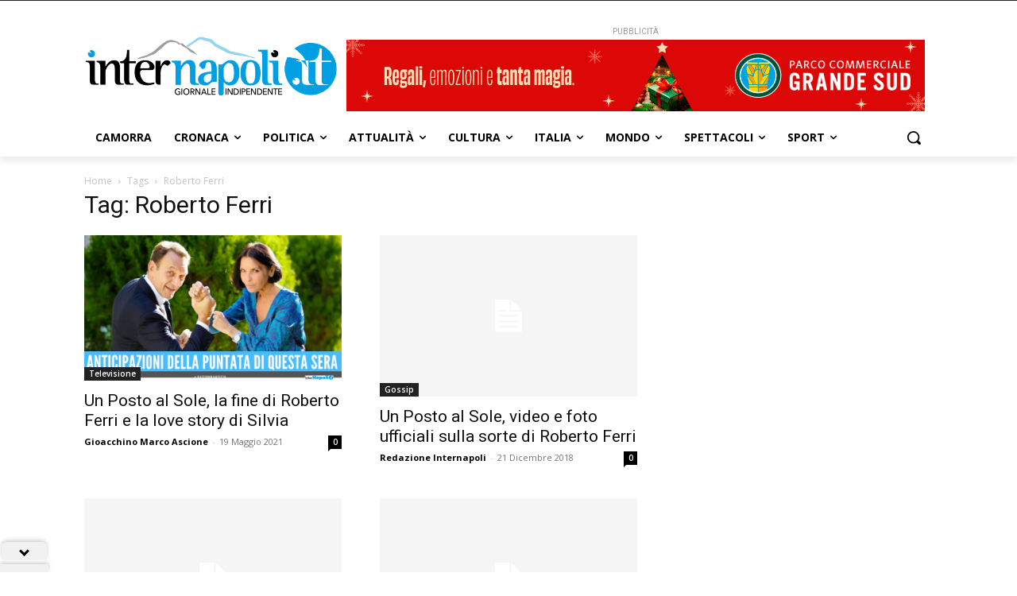

--- FILE ---
content_type: application/javascript; charset=utf-8
request_url: https://fundingchoicesmessages.google.com/f/AGSKWxUD0lFAdJPB6rMMMcI-Vrmg411VtNP8_9OoCXnxp1n0TQZXqRxMQxse5wC5GI7ag1omCWPURkStxTbCnfA_aMQAXQt3g8Ckaxb5PmLFOZbl5RWN6Ob25jH2U0P1ZEWCajVSYvo2oQ==?fccs=W251bGwsbnVsbCxudWxsLG51bGwsbnVsbCxudWxsLFsxNzY0OTE1NDYzLDI3MTAwMDAwMF0sbnVsbCxudWxsLG51bGwsW251bGwsWzcsNl0sbnVsbCxudWxsLG51bGwsbnVsbCxudWxsLG51bGwsbnVsbCxudWxsLG51bGwsMV0sImh0dHBzOi8vaW50ZXJuYXBvbGkuaXQvdGFnL3JvYmVydG8tZmVycmkvIixudWxsLFtbOCwiY2Q2Q1E4M0RLT1UiXSxbOSwiZW4tVVMiXSxbMTYsIlsxLDEsMV0iXSxbMTksIjIiXSxbMTcsIlswXSJdLFsyNCwiIl0sWzI5LCJmYWxzZSJdXV0
body_size: 121
content:
if (typeof __googlefc.fcKernelManager.run === 'function') {"use strict";this.default_ContributorServingResponseClientJs=this.default_ContributorServingResponseClientJs||{};(function(_){var window=this;
try{
var jp=function(a){this.A=_.t(a)};_.u(jp,_.J);var kp=function(a){this.A=_.t(a)};_.u(kp,_.J);kp.prototype.getWhitelistStatus=function(){return _.F(this,2)};var lp=function(a){this.A=_.t(a)};_.u(lp,_.J);var mp=_.Zc(lp),np=function(a,b,c){this.B=a;this.j=_.A(b,jp,1);this.l=_.A(b,_.Jk,3);this.F=_.A(b,kp,4);a=this.B.location.hostname;this.D=_.Ag(this.j,2)&&_.O(this.j,2)!==""?_.O(this.j,2):a;a=new _.Lg(_.Kk(this.l));this.C=new _.Yg(_.q.document,this.D,a);this.console=null;this.o=new _.fp(this.B,c,a)};
np.prototype.run=function(){if(_.O(this.j,3)){var a=this.C,b=_.O(this.j,3),c=_.$g(a),d=new _.Rg;b=_.gg(d,1,b);c=_.D(c,1,b);_.dh(a,c)}else _.ah(this.C,"FCNEC");_.hp(this.o,_.A(this.l,_.Be,1),this.l.getDefaultConsentRevocationText(),this.l.getDefaultConsentRevocationCloseText(),this.l.getDefaultConsentRevocationAttestationText(),this.D);_.ip(this.o,_.F(this.F,1),this.F.getWhitelistStatus());var e;a=(e=this.B.googlefc)==null?void 0:e.__executeManualDeployment;a!==void 0&&typeof a==="function"&&_.Mo(this.o.G,
"manualDeploymentApi")};var op=function(){};op.prototype.run=function(a,b,c){var d;return _.v(function(e){d=mp(b);(new np(a,d,c)).run();return e.return({})})};_.Nk(7,new op);
}catch(e){_._DumpException(e)}
}).call(this,this.default_ContributorServingResponseClientJs);
// Google Inc.

//# sourceURL=/_/mss/boq-content-ads-contributor/_/js/k=boq-content-ads-contributor.ContributorServingResponseClientJs.en_US.cd6CQ83DKOU.es5.O/d=1/exm=ad_blocking_detection_executable,kernel_loader,loader_js_executable/ed=1/rs=AJlcJMyXfZmdk7SOY5bM4G6oUh38YeIQxQ/m=cookie_refresh_executable
__googlefc.fcKernelManager.run('\x5b\x5b\x5b7,\x22\x5b\x5bnull,\\\x22internapoli.it\\\x22,\\\x22AKsRol9d24WwVI3qJmYHU1EXvDjdXRxBLXTj83ygsqorwLMvAr5nKtPo__NKskZWplIstQtxOhamDwQ8EXHS2tqPzwu8Pbmyii--Gh3T6hFqwW8vetCXknepeHOqE-ZyRqmuOkIBOi4HD4I5BNOWIuCdIOLLD2ITjw\\\\u003d\\\\u003d\\\x22\x5d,null,\x5b\x5bnull,null,null,\\\x22https:\/\/fundingchoicesmessages.google.com\/f\/AGSKWxWuD4dO0qB1WcRcWg-fDrlk_j76AofQ_I-CwDXipA_NsBkCAN1dRgnqaSOEucnp0QUSvO5isLe0OwJh3HHg-SVSh5BSLKyN5678I4THc7aB5U8AiOYXRDylFqpVy078DtWkeqqaEQ\\\\u003d\\\\u003d\\\x22\x5d,null,null,\x5bnull,null,null,\\\x22https:\/\/fundingchoicesmessages.google.com\/el\/AGSKWxXd6t9Zu2McJTia2DSKYdp6KEGYGTFDz0agEi5pDi3SIxrwaY1G4EuEEma1HMHBoQoMxGSVnmkkLXrpSRS5Bq06RPnD4h-QT6ilcIkhnD05EaZEGMlR6rzReghTcU7owi3Cwlqq1A\\\\u003d\\\\u003d\\\x22\x5d,null,\x5bnull,\x5b7,6\x5d,null,null,null,null,null,null,null,null,null,1\x5d\x5d,\x5b3,1\x5d\x5d\x22\x5d\x5d,\x5bnull,null,null,\x22https:\/\/fundingchoicesmessages.google.com\/f\/AGSKWxUFKXxiSPBlXdbWyy3ydKlXD8fpyfsBsh44THZCgug_nEFNiewS3FYnuyUUt17AjIiEOarbUQq0EwCu7UPYeIwRH8sdEdZ11n3LQbnW6BstOpXfjQXbvjtGP5Q4KiWzaVEbFVyQbA\\u003d\\u003d\x22\x5d\x5d');}

--- FILE ---
content_type: application/javascript; charset=UTF-8
request_url: https://internapoli.it/cdn-cgi/challenge-platform/scripts/jsd/main.js
body_size: 4368
content:
window._cf_chl_opt={xkKZ4:'g'};~function(c5,X,H,N,W,M,h,B){c5=x,function(n,f,cY,c4,K,F){for(cY={n:463,f:447,K:464,F:508,j:426,v:467,G:480,e:439,S:393},c4=x,K=n();!![];)try{if(F=parseInt(c4(cY.n))/1*(-parseInt(c4(cY.f))/2)+parseInt(c4(cY.K))/3+-parseInt(c4(cY.F))/4*(parseInt(c4(cY.j))/5)+parseInt(c4(cY.v))/6+parseInt(c4(cY.G))/7+-parseInt(c4(cY.e))/8+parseInt(c4(cY.S))/9,f===F)break;else K.push(K.shift())}catch(j){K.push(K.shift())}}(c,803001),X=this||self,H=X[c5(455)],N=function(cv,cj,cF,cZ,cU,c6,f,K,F){return cv={n:442,f:423},cj={n:453,f:453,K:453,F:420,j:453,v:478,G:453,e:415},cF={n:438},cZ={n:438,f:415,K:444,F:424,j:507,v:444,G:444,e:424,S:507,d:506,z:420,s:420,V:453,g:453,L:424,Q:507,C:506,m:420,k:506,A:506,b:420,a:453,o:478},cU={n:425,f:415},c6=c5,f=String[c6(cv.n)],K={'h':function(j){return j==null?'':K.g(j,6,function(G,c7){return c7=x,c7(cU.n)[c7(cU.f)](G)})},'g':function(j,G,S,c8,z,s,V,L,Q,C,A,o,O,I,c0,c1,c2,c3){if(c8=c6,null==j)return'';for(s={},V={},L='',Q=2,C=3,A=2,o=[],O=0,I=0,c0=0;c0<j[c8(cZ.n)];c0+=1)if(c1=j[c8(cZ.f)](c0),Object[c8(cZ.K)][c8(cZ.F)][c8(cZ.j)](s,c1)||(s[c1]=C++,V[c1]=!0),c2=L+c1,Object[c8(cZ.v)][c8(cZ.F)][c8(cZ.j)](s,c2))L=c2;else{if(Object[c8(cZ.G)][c8(cZ.e)][c8(cZ.S)](V,L)){if(256>L[c8(cZ.d)](0)){for(z=0;z<A;O<<=1,I==G-1?(I=0,o[c8(cZ.z)](S(O)),O=0):I++,z++);for(c3=L[c8(cZ.d)](0),z=0;8>z;O=O<<1.22|1&c3,I==G-1?(I=0,o[c8(cZ.s)](S(O)),O=0):I++,c3>>=1,z++);}else{for(c3=1,z=0;z<A;O=O<<1|c3,G-1==I?(I=0,o[c8(cZ.s)](S(O)),O=0):I++,c3=0,z++);for(c3=L[c8(cZ.d)](0),z=0;16>z;O=O<<1|c3&1.65,G-1==I?(I=0,o[c8(cZ.s)](S(O)),O=0):I++,c3>>=1,z++);}Q--,0==Q&&(Q=Math[c8(cZ.V)](2,A),A++),delete V[L]}else for(c3=s[L],z=0;z<A;O=O<<1.37|1&c3,I==G-1?(I=0,o[c8(cZ.z)](S(O)),O=0):I++,c3>>=1,z++);L=(Q--,0==Q&&(Q=Math[c8(cZ.g)](2,A),A++),s[c2]=C++,String(c1))}if(''!==L){if(Object[c8(cZ.K)][c8(cZ.L)][c8(cZ.Q)](V,L)){if(256>L[c8(cZ.C)](0)){for(z=0;z<A;O<<=1,I==G-1?(I=0,o[c8(cZ.m)](S(O)),O=0):I++,z++);for(c3=L[c8(cZ.k)](0),z=0;8>z;O=1&c3|O<<1,I==G-1?(I=0,o[c8(cZ.s)](S(O)),O=0):I++,c3>>=1,z++);}else{for(c3=1,z=0;z<A;O=O<<1.79|c3,G-1==I?(I=0,o[c8(cZ.s)](S(O)),O=0):I++,c3=0,z++);for(c3=L[c8(cZ.A)](0),z=0;16>z;O=O<<1.34|c3&1,G-1==I?(I=0,o[c8(cZ.b)](S(O)),O=0):I++,c3>>=1,z++);}Q--,Q==0&&(Q=Math[c8(cZ.a)](2,A),A++),delete V[L]}else for(c3=s[L],z=0;z<A;O=O<<1|c3&1,I==G-1?(I=0,o[c8(cZ.m)](S(O)),O=0):I++,c3>>=1,z++);Q--,0==Q&&A++}for(c3=2,z=0;z<A;O=O<<1.45|1&c3,G-1==I?(I=0,o[c8(cZ.b)](S(O)),O=0):I++,c3>>=1,z++);for(;;)if(O<<=1,I==G-1){o[c8(cZ.m)](S(O));break}else I++;return o[c8(cZ.o)]('')},'j':function(j,ci,c9){return ci={n:506},c9=c6,null==j?'':''==j?null:K.i(j[c9(cF.n)],32768,function(G,cc){return cc=c9,j[cc(ci.n)](G)})},'i':function(j,G,S,ct,z,s,V,L,Q,C,A,o,O,I,c0,c1,c3,c2){for(ct=c6,z=[],s=4,V=4,L=3,Q=[],o=S(0),O=G,I=1,C=0;3>C;z[C]=C,C+=1);for(c0=0,c1=Math[ct(cj.n)](2,2),A=1;c1!=A;c2=O&o,O>>=1,0==O&&(O=G,o=S(I++)),c0|=A*(0<c2?1:0),A<<=1);switch(c0){case 0:for(c0=0,c1=Math[ct(cj.f)](2,8),A=1;A!=c1;c2=o&O,O>>=1,O==0&&(O=G,o=S(I++)),c0|=(0<c2?1:0)*A,A<<=1);c3=f(c0);break;case 1:for(c0=0,c1=Math[ct(cj.K)](2,16),A=1;A!=c1;c2=o&O,O>>=1,0==O&&(O=G,o=S(I++)),c0|=A*(0<c2?1:0),A<<=1);c3=f(c0);break;case 2:return''}for(C=z[3]=c3,Q[ct(cj.F)](c3);;){if(I>j)return'';for(c0=0,c1=Math[ct(cj.j)](2,L),A=1;c1!=A;c2=o&O,O>>=1,O==0&&(O=G,o=S(I++)),c0|=A*(0<c2?1:0),A<<=1);switch(c3=c0){case 0:for(c0=0,c1=Math[ct(cj.n)](2,8),A=1;c1!=A;c2=o&O,O>>=1,O==0&&(O=G,o=S(I++)),c0|=A*(0<c2?1:0),A<<=1);z[V++]=f(c0),c3=V-1,s--;break;case 1:for(c0=0,c1=Math[ct(cj.j)](2,16),A=1;A!=c1;c2=o&O,O>>=1,0==O&&(O=G,o=S(I++)),c0|=(0<c2?1:0)*A,A<<=1);z[V++]=f(c0),c3=V-1,s--;break;case 2:return Q[ct(cj.v)]('')}if(s==0&&(s=Math[ct(cj.G)](2,L),L++),z[c3])c3=z[c3];else if(c3===V)c3=C+C[ct(cj.e)](0);else return null;Q[ct(cj.F)](c3),z[V++]=C+c3[ct(cj.e)](0),s--,C=c3,0==s&&(s=Math[ct(cj.j)](2,L),L++)}}},F={},F[c6(cv.f)]=K.h,F}(),W={},W[c5(435)]='o',W[c5(407)]='s',W[c5(397)]='u',W[c5(471)]='z',W[c5(452)]='n',W[c5(401)]='I',W[c5(501)]='b',M=W,X[c5(445)]=function(K,F,j,G,cs,cz,cd,cD,z,s,V,g,L,Q){if(cs={n:477,f:422,K:497,F:477,j:488,v:493,G:495,e:488,S:493,d:495,z:398,s:440,V:438,g:432,L:489},cz={n:500,f:438,K:504},cd={n:444,f:424,K:507,F:420},cD=c5,F===null||void 0===F)return G;for(z=y(F),K[cD(cs.n)][cD(cs.f)]&&(z=z[cD(cs.K)](K[cD(cs.F)][cD(cs.f)](F))),z=K[cD(cs.j)][cD(cs.v)]&&K[cD(cs.G)]?K[cD(cs.e)][cD(cs.S)](new K[(cD(cs.d))](z)):function(C,cf,A){for(cf=cD,C[cf(cz.n)](),A=0;A<C[cf(cz.f)];C[A+1]===C[A]?C[cf(cz.K)](A+1,1):A+=1);return C}(z),s='nAsAaAb'.split('A'),s=s[cD(cs.z)][cD(cs.s)](s),V=0;V<z[cD(cs.V)];g=z[V],L=P(K,F,g),s(L)?(Q=L==='s'&&!K[cD(cs.g)](F[g]),cD(cs.L)===j+g?S(j+g,L):Q||S(j+g,F[g])):S(j+g,L),V++);return G;function S(C,A,cn){cn=x,Object[cn(cd.n)][cn(cd.f)][cn(cd.K)](G,A)||(G[A]=[]),G[A][cn(cd.F)](C)}},h=c5(485)[c5(456)](';'),B=h[c5(398)][c5(440)](h),X[c5(443)]=function(n,K,cg,cK,F,j,v,G){for(cg={n:470,f:438,K:430,F:420,j:466},cK=c5,F=Object[cK(cg.n)](K),j=0;j<F[cK(cg.f)];j++)if(v=F[j],v==='f'&&(v='N'),n[v]){for(G=0;G<K[F[j]][cK(cg.f)];-1===n[v][cK(cg.K)](K[F[j]][G])&&(B(K[F[j]][G])||n[v][cK(cg.F)]('o.'+K[F[j]][G])),G++);}else n[v]=K[F[j]][cK(cg.j)](function(S){return'o.'+S})},Z();function Y(cm,cW,n,f,K){return cm={n:483,f:458},cW=c5,n=3600,f=l(),K=Math[cW(cm.n)](Date[cW(cm.f)]()/1e3),K-f>n?![]:!![]}function Z(t1,t0,cO,cB,n,f,K,F,j){if(t1={n:403,f:434,K:406,F:484,j:416,v:416,G:437,e:473},t0={n:406,f:484,K:473},cO={n:417},cB=c5,n=X[cB(t1.n)],!n)return;if(!Y())return;(f=![],K=n[cB(t1.f)]===!![],F=function(cT,v){if(cT=cB,!f){if(f=!![],!Y())return;v=T(),U(v.r,function(G){i(n,G)}),v.e&&J(cT(cO.n),v.e)}},H[cB(t1.K)]!==cB(t1.F))?F():X[cB(t1.j)]?H[cB(t1.v)](cB(t1.G),F):(j=H[cB(t1.e)]||function(){},H[cB(t1.e)]=function(cE){cE=cB,j(),H[cE(t0.n)]!==cE(t0.f)&&(H[cE(t0.K)]=j,F())})}function R(n,f,cp,cu){return cp={n:409,f:444,K:394,F:507,j:430,v:448},cu=c5,f instanceof n[cu(cp.n)]&&0<n[cu(cp.n)][cu(cp.f)][cu(cp.K)][cu(cp.F)](f)[cu(cp.j)](cu(cp.v))}function y(n,cS,cx,f){for(cS={n:497,f:470,K:457},cx=c5,f=[];n!==null;f=f[cx(cS.n)](Object[cx(cS.f)](n)),n=Object[cx(cS.K)](n));return f}function E(n,cQ,cH){return cQ={n:400},cH=c5,Math[cH(cQ.n)]()<n}function i(K,F,t2,cl,j,v,G){if(t2={n:395,f:434,K:461,F:490,j:429,v:465,G:461,e:475,S:451,d:465,z:469,s:492,V:451},cl=c5,j=cl(t2.n),!K[cl(t2.f)])return;F===cl(t2.K)?(v={},v[cl(t2.F)]=j,v[cl(t2.j)]=K.r,v[cl(t2.v)]=cl(t2.G),X[cl(t2.e)][cl(t2.S)](v,'*')):(G={},G[cl(t2.F)]=j,G[cl(t2.j)]=K.r,G[cl(t2.d)]=cl(t2.z),G[cl(t2.s)]=F,X[cl(t2.e)][cl(t2.V)](G,'*'))}function T(cL,cX,K,F,j,v,G){cX=(cL={n:459,f:494,K:472,F:391,j:428,v:468,G:486,e:411,S:476,d:418,z:481,s:468,V:446},c5);try{return K=H[cX(cL.n)](cX(cL.f)),K[cX(cL.K)]=cX(cL.F),K[cX(cL.j)]='-1',H[cX(cL.v)][cX(cL.G)](K),F=K[cX(cL.e)],j={},j=cJDYB1(F,F,'',j),j=cJDYB1(F,F[cX(cL.S)]||F[cX(cL.d)],'n.',j),j=cJDYB1(F,K[cX(cL.z)],'d.',j),H[cX(cL.s)][cX(cL.V)](K),v={},v.r=j,v.e=null,v}catch(S){return G={},G.r={},G.e=S,G}}function x(t,u,w){return w=c(),x=function(n,D,f){return n=n-390,f=w[n],f},x(t,u)}function U(n,f,cb,cr,cA,ck,cM,K,F,j){cb={n:403,f:404,K:503,F:427,j:433,v:505,G:474,e:503,S:392,d:450,z:434,s:399,V:479,g:491,L:441,Q:449,C:509,m:405,k:423,A:498},cr={n:413},cA={n:460,f:460,K:461,F:436,j:460},ck={n:399},cM=c5,K=X[cM(cb.n)],console[cM(cb.f)](X[cM(cb.K)]),F=new X[(cM(cb.F))](),F[cM(cb.j)](cM(cb.v),cM(cb.G)+X[cM(cb.e)][cM(cb.S)]+cM(cb.d)+K.r),K[cM(cb.z)]&&(F[cM(cb.s)]=5e3,F[cM(cb.V)]=function(cR){cR=cM,f(cR(ck.n))}),F[cM(cb.g)]=function(cP){cP=cM,F[cP(cA.n)]>=200&&F[cP(cA.f)]<300?f(cP(cA.K)):f(cP(cA.F)+F[cP(cA.j)])},F[cM(cb.L)]=function(cy){cy=cM,f(cy(cr.n))},j={'t':l(),'lhr':H[cM(cb.Q)]&&H[cM(cb.Q)][cM(cb.C)]?H[cM(cb.Q)][cM(cb.C)]:'','api':K[cM(cb.z)]?!![]:![],'payload':n},F[cM(cb.m)](N[cM(cb.k)](JSON[cM(cb.A)](j)))}function P(n,K,F,ce,cw,j){cw=(ce={n:414,f:488,K:499,F:488,j:410},c5);try{return K[F][cw(ce.n)](function(){}),'p'}catch(v){}try{if(null==K[F])return void 0===K[F]?'u':'x'}catch(G){return'i'}return n[cw(ce.f)][cw(ce.K)](K[F])?'a':K[F]===n[cw(ce.F)]?'E':!0===K[F]?'T':K[F]===!1?'F':(j=typeof K[F],cw(ce.j)==j?R(n,K[F])?'N':'f':M[j]||'?')}function c(t3){return t3='9504568QpTRrS,bind,onerror,fromCharCode,Qgcf5,prototype,cJDYB1,removeChild,4948qlDaSL,[native code],location,/jsd/oneshot/5eaf848a0845/0.4107999505739774:1764912134:P5xU1MTS54McBLtzxYGviBpeAknDQJgfU0_C9gCYmrE/,postMessage,number,pow,chlApiSitekey,document,split,getPrototypeOf,now,createElement,status,success,gRjkt7,613dwvGzF,3586593HxRTlW,event,map,458964YkCBYL,body,error,keys,symbol,style,onreadystatechange,/cdn-cgi/challenge-platform/h/,parent,clientInformation,Object,join,ontimeout,2677248UvCAXl,contentDocument,errorInfoObject,floor,loading,_cf_chl_opt;XQlKq9;mpuA2;BYBs3;bqzg9;gtpfA4;SZQFk7;rTYyd6;gTvhm6;ubgT9;JrBNE9;NgAVk0;YBjhw4;WvQh6;cJDYB1;Qgcf5;eHVD2;VJwN2,appendChild,msg,Array,d.cookie,source,onload,detail,from,iframe,Set,chlApiUrl,concat,stringify,isArray,sort,boolean,vKoX8,_cf_chl_opt,splice,POST,charCodeAt,call,8Szrtux,href,hhzn3,display: none,xkKZ4,22941711BDoVVV,toString,cloudflare-invisible,/b/ov1/0.4107999505739774:1764912134:P5xU1MTS54McBLtzxYGviBpeAknDQJgfU0_C9gCYmrE/,undefined,includes,timeout,random,bigint,jsd,__CF$cv$params,log,send,readyState,string,gKwbC5,Function,function,contentWindow,chctx,xhr-error,catch,charAt,addEventListener,error on cf_chl_props,navigator,chlApiClientVersion,push,/invisible/jsd,getOwnPropertyNames,xnNZJQlAR,hasOwnProperty,cVRFdibNJKrw7Y4A1BWDg-2mvC8ajPM5kuofz6TelZI0OxEQ$UHSt+XhyG93qsLnp,1739835SXmaUH,XMLHttpRequest,tabIndex,sid,indexOf,chlApiRumWidgetAgeMs,isNaN,open,api,object,http-code:,DOMContentLoaded,length'.split(','),c=function(){return t3},c()}function J(F,j,cq,ch,v,G,S,d,z,s,V,g){if(cq={n:487,f:469,K:403,F:474,j:503,v:392,G:396,e:421,S:427,d:433,z:505,s:399,V:479,g:454,L:502,Q:496,C:408,m:431,k:503,A:390,b:419,a:462,o:482,O:412,I:490,c0:402,c1:405,c2:423},ch=c5,!E(.01))return![];G=(v={},v[ch(cq.n)]=F,v[ch(cq.f)]=j,v);try{S=X[ch(cq.K)],d=ch(cq.F)+X[ch(cq.j)][ch(cq.v)]+ch(cq.G)+S.r+ch(cq.e),z=new X[(ch(cq.S))](),z[ch(cq.d)](ch(cq.z),d),z[ch(cq.s)]=2500,z[ch(cq.V)]=function(){},s={},s[ch(cq.g)]=X[ch(cq.j)][ch(cq.L)],s[ch(cq.Q)]=X[ch(cq.j)][ch(cq.C)],s[ch(cq.m)]=X[ch(cq.k)][ch(cq.A)],s[ch(cq.b)]=X[ch(cq.k)][ch(cq.a)],V=s,g={},g[ch(cq.o)]=G,g[ch(cq.O)]=V,g[ch(cq.I)]=ch(cq.c0),z[ch(cq.c1)](N[ch(cq.c2)](g))}catch(L){}}function l(cC,cN,n){return cC={n:403,f:483},cN=c5,n=X[cN(cC.n)],Math[cN(cC.f)](+atob(n.t))}}()

--- FILE ---
content_type: application/javascript; charset=utf-8
request_url: https://fundingchoicesmessages.google.com/f/AGSKWxVifOK2r51xSBV3UP-ug2FfIg2WbNckrwzumGnNZ6138wLVI8H90anvGjRCohrmV7wZZP77HfKIrixcYi1KmCq035fmEPtzb8VWCMBT10oBy24Do8Rm3q_b3vCQoMGeMWhJaLpB67viSDJIoslTm2oLqpKFgqjBqq74G1_TT7bdSfLPTRy99HyBD4_p/_.com/adv_/adbanner./sidebar-ad-_adsbgd._buttonad.
body_size: -1290
content:
window['94779e50-1b76-4815-a30e-d48b24cac8f8'] = true;